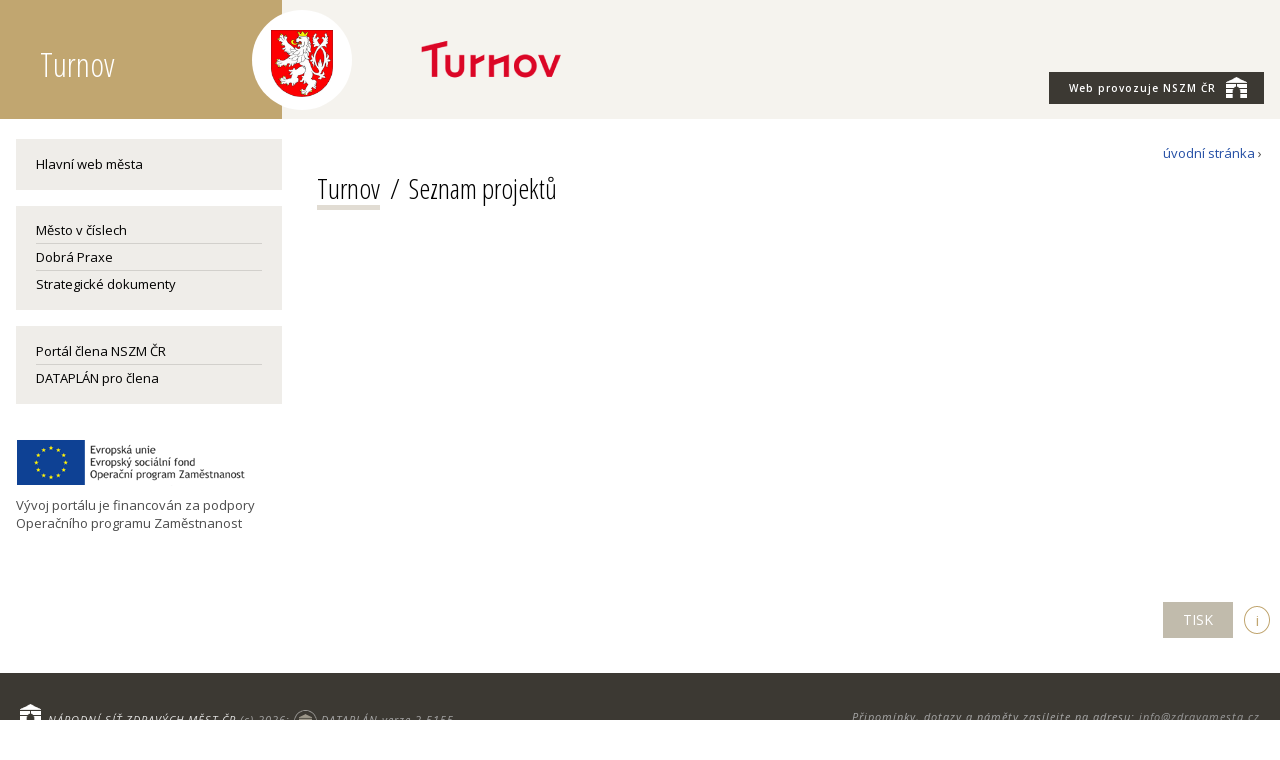

--- FILE ---
content_type: text/html; charset=utf-8
request_url: https://www.zdravamesta.cz/cz/turnov/co-kdo-dela/tur-komise-pro-vychovu-a-vzdelavani/projekty
body_size: 4993
content:
<!doctype html>
<html class="no-js" lang="cs">
  <head>
    <meta charset="utf-8">
    <meta http-equiv="x-ua-compatible" content="ie=edge">
    <title>Seznam projektů</title>
    <meta name="keywords" content="zdravá města, zdravé město, zdraví, udržitelný rozvoj, zapojování veřejnosti, participace, strategické řízení, komunitní plánování, veřejná správa, kvalita, kampaň, kampaně, sdílení, dobrá praxe">
    <meta name="description" content="Asociace měst, obcí a regionů - kvalita života, zdraví a udržitelný rozvoj v praxi. Inspirace v tématech zapojování veřejnosti, strategické řízení, energetika, doprava ad. ">
    <meta name="viewport" content="width=device-width, initial-scale=1">
    <link rel="shortcut icon" href="/img/ik_nszm.ico" type="image/x-icon">

    <link rel="apple-touch-icon" href="apple-touch-icon.png">
    <!-- Place favicon.ico in the root directory -->

    <link href="https://fonts.googleapis.com/css?family=Open+Sans+Condensed:300,700|Open+Sans:400,400i,600,600i&subset=latin-ext" rel="stylesheet">

  
<!--AA-Generated-HEAD start-->
<link rel=stylesheet integrity="sha256-eZrrJcwDc/3uDhsdt61sL2oOBY362qM3lon1gyExkL0=" crossorigin=anonymous href="https://cdn.jsdelivr.net/npm/font-awesome@4.7.0/css/font-awesome.min.css"  >
<link rel=stylesheet integrity="sha256-TNKOtdeH1MmRdsujDukp9lYyndNf5qPvBHbWfKWGoX8=" crossorigin=anonymous href="https://cdn.jsdelivr.net/gh/honzito/plain.sortable@1.2.1/sortable.css"  >
<link rel=stylesheet href="https://www.zdravaMesta.cz/css/common.css?v=1"  >
<link rel=stylesheet href="https://www.zdravaMesta.cz/css/responsive-flex.css?v=1"  >
<link rel=stylesheet href="https://www.zdravaMesta.cz/css/nszm.css?v=5.1"  >
<link rel=stylesheet href="https://www.zdravaMesta.cz/css/dataplan.css?v=1.51"  >
<script src="https://cdn.jsdelivr.net/npm/jquery@3.6.0/dist/jquery.min.js" integrity="sha256-/xUj+3OJU5yExlq6GSYGSHk7tPXikynS7ogEvDej/m4=" crossorigin=anonymous></script>
<script src="/aaa/javascript/aajslib-jquery.min.js?v=24"></script>
<!--/AA-Generated-HEAD end-->

<script async src="https://www.googletagmanager.com/gtag/js?id=UA-9044112-1"></script>
<script>
  window.dataLayer = window.dataLayer || [];
  function gtag(){dataLayer.push(arguments);}
  gtag('consent', 'default', {'ad_storage': 'denied','analytics_storage': 'denied','personalization_storage': 'denied'});
  gtag('js', new Date());
  gtag('config', 'UA-9044112-1');
</script>
  
    
    
  
  
  
    <style>
      @media (min-width: 768px), print {
        body > header {
        background: #f5f3ee !important;
        }
      }
      header .logoznak img[alt*="Rožnovsko"] {
        max-height: 70px;
        margin-top: 17px;
      }
    </style>

  </head>
  
<body class="projekty muniportalsite">
  

  
  
<!-- mobile menu --><div class="mobilmenu noprint">
  <div><strong class="clr-light ico-menu" onclick="$('.mobilmenu').toggleClass('active')">&#9776;</strong>
    
    <div class="mob-menu">
      
      
        
        <div class="mob-submenu mob-dtp">  
          <nav>
            <span class="fnt-uppercase mesto"><a href="https://www.zdravaMesta.cz/cz/turnov">Turnov</a></span>
            <a href="" class="bo-0">Hlavní web města</a>
            
  <ul class="mesto-v-cislech">
   <li> <a href="https://www.zdravaMesta.cz/cz/turnov/mesto-v-cislech">Město v číslech</a>
    </li>
  </ul>

  <ul class="dobra-praxe">
   <li> <a href="https://dobrapraxe.cz/cz/priklady-dobre-praxe?uzemi=877b1ff4bc2e2eaaaae341bf8f85d464">Dobrá Praxe</a>
    </li>
  </ul>

  <ul class="strategie">
   <li> <a href="https://www.zdravaMesta.cz/cz/turnov/strategie">Strategické dokumenty</a>
    </li>
  </ul>
 
            <a href="https://terminal.dataplan.info">Terminál pro člena</a>
            <br>
            <a href="/cz/turnov" class="bo-0 ">Portál člena</a>
            <a href="https://www.zdravamesta.cz/cz/prehled-clenu" class="">Další členové</a>
            <a href="https://www.zdravamesta.cz">Národní síť Zdravých měst</a>
          </nav>
        </div>
      

      
    </div> 
    
  </div>    
</div>
<!-- / mobile menu -->
 
  
<header class="always-flex">
  <div></div> 
  <div class="content fix always-flex relative"> 
    <a href="/cz/turnov"><h1 title="Zpět na home" class="portal">Turnov<div class="logoznak"><img src="/aaa/img.php?src=/img/znaky/turnov.png&amp;h=110&amp;f=png" class="logo-l" alt="Znak Turnov"></div></h1></a>
    <div class="header-logo"><img src="https://www.dataplan.info/img/znaky/turnov-logo.png" alt="Znak Turnov"></div>
    <aside class="no-mobile">
      <div class="always-flex">
        <nav class="topmenu">
          <ul> 
            <li><a href="https://zdravamesta.cz" class="nszm-butt"><span style="text-transform:none;">Web provozuje</span> NSZM ČR<img src="/img/ico-nszm-brana-white-xs.png" class="ml-1"></a></li>
          </ul>
        </nav>
      </div>
    </aside>
    <a href="https://zdravamesta.cz" class="no-screen nszm-butt bg-clr-beige3 center pt-1 pb-1 w-100 sz-s clr-light"><span style="text-transform:none;" class="clr-light">Web provozuje</span> NSZM ČR<img src="/img/ico-nszm-brana-white-xs.png" class="ml-1" style="margin-top:-9px;"></a> 
  </div>
  <div></div>
</header>

 
  
<section class="main">
  <div class="fix">
    <div class="flex f-nowrap">
      <div id="levy" class="left box-4 pr-3-scr">  
        
          <div class="no-mobile">  
            <section class="nszm-menu">              
                <div class=" menu li-menu"><a href="https://www.turnov.cz" class="bo-0">Hlavní web města</a></div>  
              
              
              
                <div class="menu li-menu">
                  <div class="bgtitle bg-clr-beige1 p-0" style="min-height: 10px;"></div>
                    
  <ul class="mesto-v-cislech">
   <li> <a href="https://www.zdravaMesta.cz/cz/turnov/mesto-v-cislech">Město v číslech</a>
    </li>
  </ul>

  <ul class="dobra-praxe">
   <li> <a href="https://dobrapraxe.cz/cz/priklady-dobre-praxe?uzemi=877b1ff4bc2e2eaaaae341bf8f85d464">Dobrá Praxe</a>
    </li>
  </ul>

  <ul class="strategie">
   <li> <a href="https://www.zdravaMesta.cz/cz/turnov/strategie">Strategické dokumenty</a>
    </li>
  </ul>

                </div>
              
              
              <div class=" menu li-menu">
                <a href="/cz/turnov" class="bo-0 ">Portál člena NSZM ČR</a>
                <a href="https://terminal.dataplan.info">DATAPLÁN pro člena</a>
                
              </div>
              
                
              
              
            </section>
          </div>
        
       <div class="mt-3">
            <img src="/img/eu-zamestnanost.png" alt="Publicita OPZ-25 aktivity, projekt"><br>
          <div class="mt-1">Vývoj portálu je financován za podpory Operačního programu Zaměstnanost</div>
        </div>  
      </div> <!-- konec levý sloupec-->

      
  <!-- obsah old - start   :cz:::f61906011783d81b68037bc07dbf3e79:projekty:6474702e696e666f2d737472612d3039 -->
<section class="maincontent box-12 ">

  <div class="drobeckova-navigace"><a href="/cz/">úvodní stránka</a> &#8250;  </div>

  
    
        
            <h1 class="muni-title"><a href="/cz/turnov" class="h-tit">Turnov</a></h1>
                
    


<h2 class="like-h1 page-title">Seznam projektů</h2><div class="pomucky">
  <div class="prv"> <div></div> </div>
  <a href="#" onclick="window.print();" title="Tisk stránky" class="tisk no-resp">tisk</a>
  <div class="ico-i no-resp" id="itisktopinfo">i</div>
  
</div>
 


    <style>
.img-small-big {
    width: 44%;
    min-width: 322px;
    border: solid 1px rgb(193 166 112 / 0.8);
    box-shadow: 0 0 10px #c1a670;
    background-color: white;
    position: relative;
}
@media (min-width: 768px) {
.img-small-big:after {
    content: "+";
    background: #c1a670;
    position: absolute;
    right: 0;
    display: inline-block;
    width: 30px;
    height: 30px;
    text-align: center;
    color: white;
    line-height: 30px;
    font-size: 18px;
}
.img-small-big.big {
    position: absolute;
    top: -27px;
    left: -14%;
    width: 100%;
    box-shadow: 0 0 15px rgb(0 0 0 / 0.4);
}
.img-small-big.big:after {
    content: "\2715";
    background: red;
}
}
</style> 
<div class="mb-3 noprint">
  
</div>    <!-- /bu -->
      <!-- /bd -->
      <!-- /be -->
  
</section>
    </div>
  </div>
</section>

  <div class="pb-3 pt-2 no-mobile"><div class="content fix right noprint pr-1"><a class="btn btn-secondary" onclick="window.print();">TISK</a><div class="ico-i" id="itiskinfo">i</div></div></div>



<footer>
  <div class="content fix flex sz-s">            
    <article>
      <h2><a href="https://www.zdravamesta.cz/"><img src="/img/nszm-brana-footer.png" style="vertical-align: baseline; margin: 0 10px -1px 0;">Národní síť Zdravých měst ČR</a></h2>
      <p><a href="https://www.zdravamesta.cz/" title="Zdravá města" class="nszm">ZdravaMesta.cz,</a> &nbsp; T:&nbsp;+420 602 500 639, &nbsp; <a href="mailto:info@zdravamesta.cz">E:&nbsp;info@zdravamesta.cz</a></p>
      <h2>Sledujte Zdravá města, obce, regiony</h2>
      <a href="https://www.facebook.com/NSZM.CZ" title="Zdravá města na Facebooku " class="ico fb">&nbsp;</a>
      <a href="https://cz.linkedin.com/company/zdravamesta" title="Zdravá města na Linkedin" class="ico in">&nbsp;</a>
      <a href="https://www.instagram.com/zdravamesta/" title="Zdravá města na Instagramu" class="ico instagram">&nbsp;</a>
      <a href="https://dobrapraxe.cz/cz/video" title="Zdravá města na Youtube" class="ico you">&nbsp;</a>
    </article>
    <article class="support mt-16">
      <h2>NSZM ČR je certifikovanou platformou programu Zdravé město WHO-OSN</h2>
      <div class="logos">         
        <div class="partner"><a class="healthy-log" href="https://www.zdravamesta.cz/cz/projekt-zdrave-mesto-who-who-healthy-cities-project"></a></div>
        <div class="partner"><a class="cile-log" href="https://osn.cz/osn/hlavni-temata/cile-udrzitelneho-rozvoje-sdgs/"></a></div>
        <div class="partner"><a class="nszm-vime" href="https://www.zdravamesta.cz/cz/clenstvi-nszm"></a></div>
        
      </div>
    </article>
  </div>
</footer>
<footer class="copy">
    <div class="content fix flex"> 
        <article class="copy-nszm"> Připomínky, dotazy a náměty zasílejte na adresu: <a href="mailto:info@zdravamesta.cz">info@zdravamesta.cz</a><div class="copy-ecn"><a href="http://publikacni-system.ecn.cz/" title="redakční a publikační systém TOOLKIT">Použit redakční a publikační systém ActionApps TOOLKIT</a></div>
        </article>
        <article class="copy-verze"><a href="https://www.ZdravaMesta.cz/">NÁRODNÍ SÍŤ ZDRAVÝCH MĚST ČR</a> (c) 2026; <span class="nowrap"><img src="https://dataplan.info/img/ico-dtp-inv-s.png" alt="DATAPLÁN NSZM"> DATAPLÁN verze 2.5155</span></article>
         
    </div>
</footer>

<!--AA-Generated-FOOT start-->
<script src="https://cdn.jsdelivr.net/npm/@popperjs/core@2.11.5/dist/umd/popper.min.js" integrity="sha256-2neWyvk1kBWvTs34xsy9U3BupGE5Mqm2+B5ELknV9iY=" crossorigin=anonymous></script>
<script src="https://cdn.jsdelivr.net/npm/tippy.js@6.3.7/dist/tippy-bundle.umd.min.js" integrity="sha256-Pw/nDrJszyj2iHoZLinTjdfvfC8HmnMwStQt3HvtN94=" crossorigin=anonymous></script>
<script src="https://cdn.jsdelivr.net/gh/honzito/plain.sortable@1.3.0/sortable.min.js" integrity="sha384-Ykq5gOjnWMRB6SAvIl0EnfHZLxYXGM0NIVT6GKOfpIidUn1nhK0EIAHxDqhIAoTF" crossorigin=anonymous></script>

<script>
  tippy.setDefaultProps({allowHTML:true,duration:50, theme: "aa", interactive: true, maxWidth:"50vw"});
</script>
<style>
    .tippy-box[data-theme~='aa'] {
        color: black;
        background-color: #FFFED8;
        box-shadow: 0 0 20px 4px rgba(154, 161, 177, 0.15), 0 4px 80px -8px rgba(36, 40, 47, 0.25), 0 4px 4px -2px rgba(91, 94, 105, 0.15);
        border: 1px solid rgba(80, 80, 80, 0.5);
    }
</style>

<script> document.addEventListener('DOMContentLoaded', function() { SortableTable.find('table.sortable');
 }); </script>
<script> tippy('#itisktopinfo', {content: '<strong>Návod: Tisk aktuálně otevřené stránky / uložení stránky ve formátu PDF</strong><br><br>Pomocí klávesové zkratky <strong>Ctrl+P</strong> otevřete ovládací okno pro tisk.<br><br>A. Pro <strong>běžný tisk</strong> zvolte konkrétní tiskárnu, která je připojena k Vašemu počítači nebo ve Vaší síti.<br><br>B. Pro <strong>uložení stránky ve formátu PDF</strong> zvolte z nabízených tiskáren název s označením &quot;PDF&quot; (např. &quot;Microsoft Print to PDF&quot;, dostupný ve Windows 10). V případě, že taková možnost mezi tiskárnami ve Vašem počítači není uvedena, doporučujeme konzultovat se správcem Vašeho počítače nebo sítě.<br><br>Pokud chcete <strong>uložit stránku ve formátu PDF s aktivními weblinky</strong>, umožňuje to např. prohlížeč Google Chrome funkcí &quot;Uložit jako PDF&quot; ve výše uvedeném ovládacím okně. Lze také jednoduše nastavit záhlaví a zápatí ukládané stránky nebo vypnout &quot;grafiku na pozadí&quot;, tj. podkladové barvy na stránce. Veškeré úpravy nastavení pro ukládání jsou okamžitě vidět v náhledu stránky.', allowHTML:true, delay: 50, size:"small", duration: 50, theme: "aa", interactive: true}); 
 </script>
<script> tippy('#itiskinfo', {content: '<strong>Návod: Tisk aktuálně otevřené stránky / případně uložení ve formátu PDF</strong><br><br>Pomocí klávesové zkratky <strong>Ctrl+P</strong> otevřete ovládací okno pro tisk.<br><br>A. Pro <strong>běžný tisk</strong> zvolte konkrétní tiskárnu, která je připojena k Vašemu počítači nebo ve Vaší síti.<br><br>B. Pokud chcete <strong>uložit stránku ve formátu PDF</strong> s aktivními weblinky, umožňuje to např. prohlížeč Google Chrome funkcí &quot;Tisk do PDF&quot; ve výše uvedeném ovládacím okně. V případě, že taková možnost mezi tiskárnami ve Vašem počítači není uvedena, doporučujeme konzultovat se správcem Vašeho počítače nebo sítě.<br><br><i>Upozornění:</i> záhlaví a zápatí tisknuté či ukládané stránky lze individuálně nastavit nebo vypnout ve výše uvedeném ovládacím okně pro tisk.', allowHTML:true, delay: 50, size:"small", duration: 50, theme: "aa", interactive: true}); 
 </script>
<!--/AA-Generated-FOOT end-->

  <script>
    // spust Google translate pokud je vyzadovan pomoci hashe v url
    if(window.location.hash &&  window.location.hash.substring(1).includes('googtrans') ) {
      NSZM_Webswitch('trnsl');
  }
  </script>  
</body>
</html>